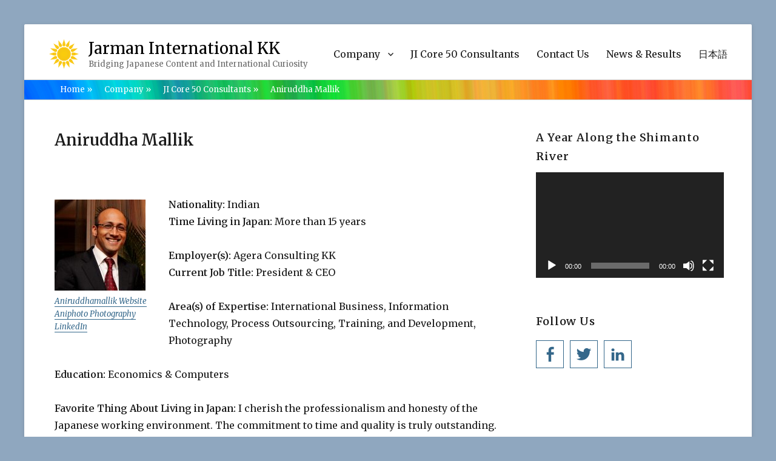

--- FILE ---
content_type: text/html; charset=UTF-8
request_url: https://www.jarman-international.com/company/ji-core-50/aniruddha-mallik/
body_size: 12889
content:
        <!DOCTYPE html>
        <html lang="en-US" prefix="og: https://ogp.me/ns#">
        
<head>
        <meta charset="UTF-8">
        <meta name="viewport" content="width=device-width, initial-scale=1, minimum-scale=1">
        <link rel="profile" href="https://gmpg.org/xfn/11">
        <link rel="pingback" href="https://www.jarman-international.com/xmlrpc.php">
        
<!-- Search Engine Optimization by Rank Math - https://rankmath.com/ -->
<title>Aniruddha Mallik | Jarman International KK</title>
<meta name="description" content="Area(s) of Expertise: International Business, Information Technology, Process Outsourcing, Training, and Development, Photography"/>
<meta name="robots" content="follow, index, max-snippet:-1, max-video-preview:-1, max-image-preview:large"/>
<link rel="canonical" href="https://www.jarman-international.com/company/ji-core-50/aniruddha-mallik/" />
<meta property="og:locale" content="en_US" />
<meta property="og:type" content="article" />
<meta property="og:title" content="Aniruddha Mallik | Jarman International KK" />
<meta property="og:description" content="Area(s) of Expertise: International Business, Information Technology, Process Outsourcing, Training, and Development, Photography" />
<meta property="og:url" content="https://www.jarman-international.com/company/ji-core-50/aniruddha-mallik/" />
<meta property="og:site_name" content="Jarman International KK" />
<meta property="article:publisher" content="https://www.facebook.com/JarmanInternationalKK/" />
<meta property="article:author" content="https://www.facebook.com/Ruth.Jarman.Shiraishi" />
<meta property="og:updated_time" content="2019-06-14T02:39:15+09:00" />
<meta property="og:image" content="https://www.jarman-international.com/wp-content/uploads/2018/01/Aniruddha-Mallik-150x150.jpg" />
<meta property="og:image:alt" content="aniruddha mallik" />
<meta property="article:published_time" content="2018-01-30T09:04:46+09:00" />
<meta property="article:modified_time" content="2019-06-14T02:39:15+09:00" />
<meta name="twitter:card" content="summary_large_image" />
<meta name="twitter:title" content="Aniruddha Mallik | Jarman International KK" />
<meta name="twitter:description" content="Area(s) of Expertise: International Business, Information Technology, Process Outsourcing, Training, and Development, Photography" />
<meta name="twitter:creator" content="@shiraishi" />
<meta name="twitter:image" content="https://www.jarman-international.com/wp-content/uploads/2018/01/Aniruddha-Mallik-150x150.jpg" />
<meta name="twitter:label1" content="Time to read" />
<meta name="twitter:data1" content="Less than a minute" />
<script type="application/ld+json" class="rank-math-schema">{"@context":"https://schema.org","@graph":[{"@type":"Place","@id":"https://www.jarman-international.com/#place","address":{"@type":"PostalAddress","streetAddress":"2-6-8 Shibakoen","addressLocality":"Nihon Joshi Kaikan 6th Fl. OWL","addressRegion":"Minato Ward, Tokyo","postalCode":"Japan 105-0011","addressCountry":"Japan"}},{"@type":"Organization","@id":"https://www.jarman-international.com/#organization","name":"Jarman International KK","url":"https://www.jarman-international.com","sameAs":["https://www.facebook.com/JarmanInternationalKK/"],"email":"info@jarman-international.com","address":{"@type":"PostalAddress","streetAddress":"2-6-8 Shibakoen","addressLocality":"Nihon Joshi Kaikan 6th Fl. OWL","addressRegion":"Minato Ward, Tokyo","postalCode":"Japan 105-0011","addressCountry":"Japan"},"logo":{"@type":"ImageObject","@id":"https://www.jarman-international.com/#logo","url":"https://www.jarman-international.com/wp-content/uploads/2018/08/cropped-Jarman-International-KK-1-1.png","contentUrl":"https://www.jarman-international.com/wp-content/uploads/2018/08/cropped-Jarman-International-KK-1-1.png","caption":"Jarman International KK","inLanguage":"en-US","width":"50","height":"50"},"contactPoint":[{"@type":"ContactPoint","telephone":"+81 (0)3 6435-6898","contactType":"customer support"}],"location":{"@id":"https://www.jarman-international.com/#place"}},{"@type":"WebSite","@id":"https://www.jarman-international.com/#website","url":"https://www.jarman-international.com","name":"Jarman International KK","publisher":{"@id":"https://www.jarman-international.com/#organization"},"inLanguage":"en-US"},{"@type":"ImageObject","@id":"https://www.jarman-international.com/wp-content/uploads/2018/01/Aniruddha-Mallik-150x150.jpg","url":"https://www.jarman-international.com/wp-content/uploads/2018/01/Aniruddha-Mallik-150x150.jpg","width":"200","height":"200","inLanguage":"en-US"},{"@type":"WebPage","@id":"https://www.jarman-international.com/company/ji-core-50/aniruddha-mallik/#webpage","url":"https://www.jarman-international.com/company/ji-core-50/aniruddha-mallik/","name":"Aniruddha Mallik | Jarman International KK","datePublished":"2018-01-30T09:04:46+09:00","dateModified":"2019-06-14T02:39:15+09:00","isPartOf":{"@id":"https://www.jarman-international.com/#website"},"primaryImageOfPage":{"@id":"https://www.jarman-international.com/wp-content/uploads/2018/01/Aniruddha-Mallik-150x150.jpg"},"inLanguage":"en-US"},{"@type":"Article","headline":"Aniruddha Mallik | Jarman International KK","datePublished":"2018-01-30T09:04:46+09:00","dateModified":"2019-06-14T02:39:15+09:00","author":{"@type":"Person","name":"Petra Canan Trudell"},"description":"Aniruddha Mallik is the President &amp; CEO of Agera Consulting, which he founded in 2013.","name":"Aniruddha Mallik | Jarman International KK","@id":"https://www.jarman-international.com/company/ji-core-50/aniruddha-mallik/#schema-58703","isPartOf":{"@id":"https://www.jarman-international.com/company/ji-core-50/aniruddha-mallik/#webpage"},"publisher":{"@id":"https://www.jarman-international.com/#organization"},"image":{"@id":"https://www.jarman-international.com/wp-content/uploads/2018/01/Aniruddha-Mallik-150x150.jpg"},"inLanguage":"en-US","mainEntityOfPage":{"@id":"https://www.jarman-international.com/company/ji-core-50/aniruddha-mallik/#webpage"}}]}</script>
<!-- /Rank Math WordPress SEO plugin -->

<link rel='dns-prefetch' href='//fonts.googleapis.com' />
<link rel="alternate" type="application/rss+xml" title="Jarman International KK &raquo; Feed" href="https://www.jarman-international.com/feed/" />
<link rel="alternate" type="application/rss+xml" title="Jarman International KK &raquo; Comments Feed" href="https://www.jarman-international.com/comments/feed/" />
<script type="text/javascript">
/* <![CDATA[ */
window._wpemojiSettings = {"baseUrl":"https:\/\/s.w.org\/images\/core\/emoji\/15.0.3\/72x72\/","ext":".png","svgUrl":"https:\/\/s.w.org\/images\/core\/emoji\/15.0.3\/svg\/","svgExt":".svg","source":{"concatemoji":"https:\/\/www.jarman-international.com\/wp-includes\/js\/wp-emoji-release.min.js?ver=6.5.7"}};
/*! This file is auto-generated */
!function(i,n){var o,s,e;function c(e){try{var t={supportTests:e,timestamp:(new Date).valueOf()};sessionStorage.setItem(o,JSON.stringify(t))}catch(e){}}function p(e,t,n){e.clearRect(0,0,e.canvas.width,e.canvas.height),e.fillText(t,0,0);var t=new Uint32Array(e.getImageData(0,0,e.canvas.width,e.canvas.height).data),r=(e.clearRect(0,0,e.canvas.width,e.canvas.height),e.fillText(n,0,0),new Uint32Array(e.getImageData(0,0,e.canvas.width,e.canvas.height).data));return t.every(function(e,t){return e===r[t]})}function u(e,t,n){switch(t){case"flag":return n(e,"\ud83c\udff3\ufe0f\u200d\u26a7\ufe0f","\ud83c\udff3\ufe0f\u200b\u26a7\ufe0f")?!1:!n(e,"\ud83c\uddfa\ud83c\uddf3","\ud83c\uddfa\u200b\ud83c\uddf3")&&!n(e,"\ud83c\udff4\udb40\udc67\udb40\udc62\udb40\udc65\udb40\udc6e\udb40\udc67\udb40\udc7f","\ud83c\udff4\u200b\udb40\udc67\u200b\udb40\udc62\u200b\udb40\udc65\u200b\udb40\udc6e\u200b\udb40\udc67\u200b\udb40\udc7f");case"emoji":return!n(e,"\ud83d\udc26\u200d\u2b1b","\ud83d\udc26\u200b\u2b1b")}return!1}function f(e,t,n){var r="undefined"!=typeof WorkerGlobalScope&&self instanceof WorkerGlobalScope?new OffscreenCanvas(300,150):i.createElement("canvas"),a=r.getContext("2d",{willReadFrequently:!0}),o=(a.textBaseline="top",a.font="600 32px Arial",{});return e.forEach(function(e){o[e]=t(a,e,n)}),o}function t(e){var t=i.createElement("script");t.src=e,t.defer=!0,i.head.appendChild(t)}"undefined"!=typeof Promise&&(o="wpEmojiSettingsSupports",s=["flag","emoji"],n.supports={everything:!0,everythingExceptFlag:!0},e=new Promise(function(e){i.addEventListener("DOMContentLoaded",e,{once:!0})}),new Promise(function(t){var n=function(){try{var e=JSON.parse(sessionStorage.getItem(o));if("object"==typeof e&&"number"==typeof e.timestamp&&(new Date).valueOf()<e.timestamp+604800&&"object"==typeof e.supportTests)return e.supportTests}catch(e){}return null}();if(!n){if("undefined"!=typeof Worker&&"undefined"!=typeof OffscreenCanvas&&"undefined"!=typeof URL&&URL.createObjectURL&&"undefined"!=typeof Blob)try{var e="postMessage("+f.toString()+"("+[JSON.stringify(s),u.toString(),p.toString()].join(",")+"));",r=new Blob([e],{type:"text/javascript"}),a=new Worker(URL.createObjectURL(r),{name:"wpTestEmojiSupports"});return void(a.onmessage=function(e){c(n=e.data),a.terminate(),t(n)})}catch(e){}c(n=f(s,u,p))}t(n)}).then(function(e){for(var t in e)n.supports[t]=e[t],n.supports.everything=n.supports.everything&&n.supports[t],"flag"!==t&&(n.supports.everythingExceptFlag=n.supports.everythingExceptFlag&&n.supports[t]);n.supports.everythingExceptFlag=n.supports.everythingExceptFlag&&!n.supports.flag,n.DOMReady=!1,n.readyCallback=function(){n.DOMReady=!0}}).then(function(){return e}).then(function(){var e;n.supports.everything||(n.readyCallback(),(e=n.source||{}).concatemoji?t(e.concatemoji):e.wpemoji&&e.twemoji&&(t(e.twemoji),t(e.wpemoji)))}))}((window,document),window._wpemojiSettings);
/* ]]> */
</script>
<style id='wp-emoji-styles-inline-css' type='text/css'>

	img.wp-smiley, img.emoji {
		display: inline !important;
		border: none !important;
		box-shadow: none !important;
		height: 1em !important;
		width: 1em !important;
		margin: 0 0.07em !important;
		vertical-align: -0.1em !important;
		background: none !important;
		padding: 0 !important;
	}
</style>
<link rel='stylesheet' id='wp-block-library-css' href='https://www.jarman-international.com/wp-includes/css/dist/block-library/style.min.css?ver=6.5.7' type='text/css' media='all' />
<style id='wp-block-library-theme-inline-css' type='text/css'>
.wp-block-audio figcaption{color:#555;font-size:13px;text-align:center}.is-dark-theme .wp-block-audio figcaption{color:#ffffffa6}.wp-block-audio{margin:0 0 1em}.wp-block-code{border:1px solid #ccc;border-radius:4px;font-family:Menlo,Consolas,monaco,monospace;padding:.8em 1em}.wp-block-embed figcaption{color:#555;font-size:13px;text-align:center}.is-dark-theme .wp-block-embed figcaption{color:#ffffffa6}.wp-block-embed{margin:0 0 1em}.blocks-gallery-caption{color:#555;font-size:13px;text-align:center}.is-dark-theme .blocks-gallery-caption{color:#ffffffa6}.wp-block-image figcaption{color:#555;font-size:13px;text-align:center}.is-dark-theme .wp-block-image figcaption{color:#ffffffa6}.wp-block-image{margin:0 0 1em}.wp-block-pullquote{border-bottom:4px solid;border-top:4px solid;color:currentColor;margin-bottom:1.75em}.wp-block-pullquote cite,.wp-block-pullquote footer,.wp-block-pullquote__citation{color:currentColor;font-size:.8125em;font-style:normal;text-transform:uppercase}.wp-block-quote{border-left:.25em solid;margin:0 0 1.75em;padding-left:1em}.wp-block-quote cite,.wp-block-quote footer{color:currentColor;font-size:.8125em;font-style:normal;position:relative}.wp-block-quote.has-text-align-right{border-left:none;border-right:.25em solid;padding-left:0;padding-right:1em}.wp-block-quote.has-text-align-center{border:none;padding-left:0}.wp-block-quote.is-large,.wp-block-quote.is-style-large,.wp-block-quote.is-style-plain{border:none}.wp-block-search .wp-block-search__label{font-weight:700}.wp-block-search__button{border:1px solid #ccc;padding:.375em .625em}:where(.wp-block-group.has-background){padding:1.25em 2.375em}.wp-block-separator.has-css-opacity{opacity:.4}.wp-block-separator{border:none;border-bottom:2px solid;margin-left:auto;margin-right:auto}.wp-block-separator.has-alpha-channel-opacity{opacity:1}.wp-block-separator:not(.is-style-wide):not(.is-style-dots){width:100px}.wp-block-separator.has-background:not(.is-style-dots){border-bottom:none;height:1px}.wp-block-separator.has-background:not(.is-style-wide):not(.is-style-dots){height:2px}.wp-block-table{margin:0 0 1em}.wp-block-table td,.wp-block-table th{word-break:normal}.wp-block-table figcaption{color:#555;font-size:13px;text-align:center}.is-dark-theme .wp-block-table figcaption{color:#ffffffa6}.wp-block-video figcaption{color:#555;font-size:13px;text-align:center}.is-dark-theme .wp-block-video figcaption{color:#ffffffa6}.wp-block-video{margin:0 0 1em}.wp-block-template-part.has-background{margin-bottom:0;margin-top:0;padding:1.25em 2.375em}
</style>
<style id='classic-theme-styles-inline-css' type='text/css'>
/*! This file is auto-generated */
.wp-block-button__link{color:#fff;background-color:#32373c;border-radius:9999px;box-shadow:none;text-decoration:none;padding:calc(.667em + 2px) calc(1.333em + 2px);font-size:1.125em}.wp-block-file__button{background:#32373c;color:#fff;text-decoration:none}
</style>
<style id='global-styles-inline-css' type='text/css'>
body{--wp--preset--color--black: #000000;--wp--preset--color--cyan-bluish-gray: #abb8c3;--wp--preset--color--white: #ffffff;--wp--preset--color--pale-pink: #f78da7;--wp--preset--color--vivid-red: #cf2e2e;--wp--preset--color--luminous-vivid-orange: #ff6900;--wp--preset--color--luminous-vivid-amber: #fcb900;--wp--preset--color--light-green-cyan: #7bdcb5;--wp--preset--color--vivid-green-cyan: #00d084;--wp--preset--color--pale-cyan-blue: #8ed1fc;--wp--preset--color--vivid-cyan-blue: #0693e3;--wp--preset--color--vivid-purple: #9b51e0;--wp--preset--color--medium-black: #222222;--wp--preset--color--gray: #f2f2f2;--wp--preset--color--blue: #34678a;--wp--preset--gradient--vivid-cyan-blue-to-vivid-purple: linear-gradient(135deg,rgba(6,147,227,1) 0%,rgb(155,81,224) 100%);--wp--preset--gradient--light-green-cyan-to-vivid-green-cyan: linear-gradient(135deg,rgb(122,220,180) 0%,rgb(0,208,130) 100%);--wp--preset--gradient--luminous-vivid-amber-to-luminous-vivid-orange: linear-gradient(135deg,rgba(252,185,0,1) 0%,rgba(255,105,0,1) 100%);--wp--preset--gradient--luminous-vivid-orange-to-vivid-red: linear-gradient(135deg,rgba(255,105,0,1) 0%,rgb(207,46,46) 100%);--wp--preset--gradient--very-light-gray-to-cyan-bluish-gray: linear-gradient(135deg,rgb(238,238,238) 0%,rgb(169,184,195) 100%);--wp--preset--gradient--cool-to-warm-spectrum: linear-gradient(135deg,rgb(74,234,220) 0%,rgb(151,120,209) 20%,rgb(207,42,186) 40%,rgb(238,44,130) 60%,rgb(251,105,98) 80%,rgb(254,248,76) 100%);--wp--preset--gradient--blush-light-purple: linear-gradient(135deg,rgb(255,206,236) 0%,rgb(152,150,240) 100%);--wp--preset--gradient--blush-bordeaux: linear-gradient(135deg,rgb(254,205,165) 0%,rgb(254,45,45) 50%,rgb(107,0,62) 100%);--wp--preset--gradient--luminous-dusk: linear-gradient(135deg,rgb(255,203,112) 0%,rgb(199,81,192) 50%,rgb(65,88,208) 100%);--wp--preset--gradient--pale-ocean: linear-gradient(135deg,rgb(255,245,203) 0%,rgb(182,227,212) 50%,rgb(51,167,181) 100%);--wp--preset--gradient--electric-grass: linear-gradient(135deg,rgb(202,248,128) 0%,rgb(113,206,126) 100%);--wp--preset--gradient--midnight: linear-gradient(135deg,rgb(2,3,129) 0%,rgb(40,116,252) 100%);--wp--preset--font-size--small: 13px;--wp--preset--font-size--medium: 20px;--wp--preset--font-size--large: 26px;--wp--preset--font-size--x-large: 42px;--wp--preset--font-size--normal: 16px;--wp--preset--font-size--huge: 28px;--wp--preset--spacing--20: 0.44rem;--wp--preset--spacing--30: 0.67rem;--wp--preset--spacing--40: 1rem;--wp--preset--spacing--50: 1.5rem;--wp--preset--spacing--60: 2.25rem;--wp--preset--spacing--70: 3.38rem;--wp--preset--spacing--80: 5.06rem;--wp--preset--shadow--natural: 6px 6px 9px rgba(0, 0, 0, 0.2);--wp--preset--shadow--deep: 12px 12px 50px rgba(0, 0, 0, 0.4);--wp--preset--shadow--sharp: 6px 6px 0px rgba(0, 0, 0, 0.2);--wp--preset--shadow--outlined: 6px 6px 0px -3px rgba(255, 255, 255, 1), 6px 6px rgba(0, 0, 0, 1);--wp--preset--shadow--crisp: 6px 6px 0px rgba(0, 0, 0, 1);}:where(.is-layout-flex){gap: 0.5em;}:where(.is-layout-grid){gap: 0.5em;}body .is-layout-flex{display: flex;}body .is-layout-flex{flex-wrap: wrap;align-items: center;}body .is-layout-flex > *{margin: 0;}body .is-layout-grid{display: grid;}body .is-layout-grid > *{margin: 0;}:where(.wp-block-columns.is-layout-flex){gap: 2em;}:where(.wp-block-columns.is-layout-grid){gap: 2em;}:where(.wp-block-post-template.is-layout-flex){gap: 1.25em;}:where(.wp-block-post-template.is-layout-grid){gap: 1.25em;}.has-black-color{color: var(--wp--preset--color--black) !important;}.has-cyan-bluish-gray-color{color: var(--wp--preset--color--cyan-bluish-gray) !important;}.has-white-color{color: var(--wp--preset--color--white) !important;}.has-pale-pink-color{color: var(--wp--preset--color--pale-pink) !important;}.has-vivid-red-color{color: var(--wp--preset--color--vivid-red) !important;}.has-luminous-vivid-orange-color{color: var(--wp--preset--color--luminous-vivid-orange) !important;}.has-luminous-vivid-amber-color{color: var(--wp--preset--color--luminous-vivid-amber) !important;}.has-light-green-cyan-color{color: var(--wp--preset--color--light-green-cyan) !important;}.has-vivid-green-cyan-color{color: var(--wp--preset--color--vivid-green-cyan) !important;}.has-pale-cyan-blue-color{color: var(--wp--preset--color--pale-cyan-blue) !important;}.has-vivid-cyan-blue-color{color: var(--wp--preset--color--vivid-cyan-blue) !important;}.has-vivid-purple-color{color: var(--wp--preset--color--vivid-purple) !important;}.has-black-background-color{background-color: var(--wp--preset--color--black) !important;}.has-cyan-bluish-gray-background-color{background-color: var(--wp--preset--color--cyan-bluish-gray) !important;}.has-white-background-color{background-color: var(--wp--preset--color--white) !important;}.has-pale-pink-background-color{background-color: var(--wp--preset--color--pale-pink) !important;}.has-vivid-red-background-color{background-color: var(--wp--preset--color--vivid-red) !important;}.has-luminous-vivid-orange-background-color{background-color: var(--wp--preset--color--luminous-vivid-orange) !important;}.has-luminous-vivid-amber-background-color{background-color: var(--wp--preset--color--luminous-vivid-amber) !important;}.has-light-green-cyan-background-color{background-color: var(--wp--preset--color--light-green-cyan) !important;}.has-vivid-green-cyan-background-color{background-color: var(--wp--preset--color--vivid-green-cyan) !important;}.has-pale-cyan-blue-background-color{background-color: var(--wp--preset--color--pale-cyan-blue) !important;}.has-vivid-cyan-blue-background-color{background-color: var(--wp--preset--color--vivid-cyan-blue) !important;}.has-vivid-purple-background-color{background-color: var(--wp--preset--color--vivid-purple) !important;}.has-black-border-color{border-color: var(--wp--preset--color--black) !important;}.has-cyan-bluish-gray-border-color{border-color: var(--wp--preset--color--cyan-bluish-gray) !important;}.has-white-border-color{border-color: var(--wp--preset--color--white) !important;}.has-pale-pink-border-color{border-color: var(--wp--preset--color--pale-pink) !important;}.has-vivid-red-border-color{border-color: var(--wp--preset--color--vivid-red) !important;}.has-luminous-vivid-orange-border-color{border-color: var(--wp--preset--color--luminous-vivid-orange) !important;}.has-luminous-vivid-amber-border-color{border-color: var(--wp--preset--color--luminous-vivid-amber) !important;}.has-light-green-cyan-border-color{border-color: var(--wp--preset--color--light-green-cyan) !important;}.has-vivid-green-cyan-border-color{border-color: var(--wp--preset--color--vivid-green-cyan) !important;}.has-pale-cyan-blue-border-color{border-color: var(--wp--preset--color--pale-cyan-blue) !important;}.has-vivid-cyan-blue-border-color{border-color: var(--wp--preset--color--vivid-cyan-blue) !important;}.has-vivid-purple-border-color{border-color: var(--wp--preset--color--vivid-purple) !important;}.has-vivid-cyan-blue-to-vivid-purple-gradient-background{background: var(--wp--preset--gradient--vivid-cyan-blue-to-vivid-purple) !important;}.has-light-green-cyan-to-vivid-green-cyan-gradient-background{background: var(--wp--preset--gradient--light-green-cyan-to-vivid-green-cyan) !important;}.has-luminous-vivid-amber-to-luminous-vivid-orange-gradient-background{background: var(--wp--preset--gradient--luminous-vivid-amber-to-luminous-vivid-orange) !important;}.has-luminous-vivid-orange-to-vivid-red-gradient-background{background: var(--wp--preset--gradient--luminous-vivid-orange-to-vivid-red) !important;}.has-very-light-gray-to-cyan-bluish-gray-gradient-background{background: var(--wp--preset--gradient--very-light-gray-to-cyan-bluish-gray) !important;}.has-cool-to-warm-spectrum-gradient-background{background: var(--wp--preset--gradient--cool-to-warm-spectrum) !important;}.has-blush-light-purple-gradient-background{background: var(--wp--preset--gradient--blush-light-purple) !important;}.has-blush-bordeaux-gradient-background{background: var(--wp--preset--gradient--blush-bordeaux) !important;}.has-luminous-dusk-gradient-background{background: var(--wp--preset--gradient--luminous-dusk) !important;}.has-pale-ocean-gradient-background{background: var(--wp--preset--gradient--pale-ocean) !important;}.has-electric-grass-gradient-background{background: var(--wp--preset--gradient--electric-grass) !important;}.has-midnight-gradient-background{background: var(--wp--preset--gradient--midnight) !important;}.has-small-font-size{font-size: var(--wp--preset--font-size--small) !important;}.has-medium-font-size{font-size: var(--wp--preset--font-size--medium) !important;}.has-large-font-size{font-size: var(--wp--preset--font-size--large) !important;}.has-x-large-font-size{font-size: var(--wp--preset--font-size--x-large) !important;}
.wp-block-navigation a:where(:not(.wp-element-button)){color: inherit;}
:where(.wp-block-post-template.is-layout-flex){gap: 1.25em;}:where(.wp-block-post-template.is-layout-grid){gap: 1.25em;}
:where(.wp-block-columns.is-layout-flex){gap: 2em;}:where(.wp-block-columns.is-layout-grid){gap: 2em;}
.wp-block-pullquote{font-size: 1.5em;line-height: 1.6;}
</style>
<link rel='stylesheet' id='contact-form-7-css' href='https://www.jarman-international.com/wp-content/plugins/contact-form-7/includes/css/styles.css?ver=5.9.8' type='text/css' media='all' />
<link rel='stylesheet' id='ytsl-textdomain-css' href='https://www.jarman-international.com/wp-content/plugins/youtube-speedload/style.css?ver=6.5.7' type='text/css' media='all' />
<link rel='stylesheet' id='clean-education-fonts-css' href='//fonts.googleapis.com/css?family=Merriweather:300,300italic,regular,italic,600,600italic%7cMontserrat:300,300italic,regular,italic,600,600italic&#038;subset=latin' type='text/css' media='all' />
<link rel='stylesheet' id='clean-education-style-css' href='https://www.jarman-international.com/wp-content/themes/clean-education-pro/style.css?ver=20210515-125250' type='text/css' media='all' />
<link rel='stylesheet' id='clean-education-block-style-css' href='https://www.jarman-international.com/wp-content/themes/clean-education-pro/css/blocks.css?ver=1.0' type='text/css' media='all' />
<link rel='stylesheet' id='genericons-css' href='https://www.jarman-international.com/wp-content/themes/clean-education-pro/css/genericons/genericons.css?ver=3.4.1' type='text/css' media='all' />
<!--[if lt IE 9]>
<script type="text/javascript" src="https://www.jarman-international.com/wp-content/themes/clean-education-pro/js/html5.min.js?ver=3.7.3" id="clean-education-html5-js"></script>
<![endif]-->
<script type="text/javascript" src="https://www.jarman-international.com/wp-includes/js/jquery/jquery.min.js?ver=3.7.1" id="jquery-core-js"></script>

<script type="text/javascript" id="clean-education-custom-scripts-js-extra">
/* <![CDATA[ */
var screenReaderText = {"expand":"expand child menu","collapse":"collapse child menu"};
/* ]]> */
</script>

<link rel="https://api.w.org/" href="https://www.jarman-international.com/wp-json/" /><link rel="alternate" type="application/json" href="https://www.jarman-international.com/wp-json/wp/v2/pages/6251" /><link rel="EditURI" type="application/rsd+xml" title="RSD" href="https://www.jarman-international.com/xmlrpc.php?rsd" />
<meta name="generator" content="WordPress 6.5.7" />
<link rel='shortlink' href='https://www.jarman-international.com/?p=6251' />
<link rel="alternate" type="application/json+oembed" href="https://www.jarman-international.com/wp-json/oembed/1.0/embed?url=https%3A%2F%2Fwww.jarman-international.com%2Fcompany%2Fji-core-50%2Faniruddha-mallik%2F" />
<link rel="alternate" type="text/xml+oembed" href="https://www.jarman-international.com/wp-json/oembed/1.0/embed?url=https%3A%2F%2Fwww.jarman-international.com%2Fcompany%2Fji-core-50%2Faniruddha-mallik%2F&#038;format=xml" />
<script type="application/ld+json">{"@context":"http:\/\/schema.org","@type":"BreadcrumbList","itemListElement":[{"@type":"ListItem","position":1,"item":{"@id":"https:\/\/www.jarman-international.com\/","name":"Home"}},{"@type":"ListItem","position":2,"item":{"name":"Aniruddha Mallik"}}]}</script><style type="text/css" id="custom-background-css">
body.custom-background { background-color: #8fa7bf; }
</style>
	<!-- Global site tag (gtag.js) - Google Analytics -->
<script async src="https://www.googletagmanager.com/gtag/js?id=UA-145379275-1"></script>
<script>
  window.dataLayer = window.dataLayer || [];
  function gtag(){dataLayer.push(arguments);}
  gtag('js', new Date());

  gtag('config', 'UA-145379275-1');
</script>
<link rel="icon" href="https://www.jarman-international.com/wp-content/uploads/2019/03/cropped-Jarman-International-KK-e1552885572131-32x32.png" sizes="32x32" />
<link rel="icon" href="https://www.jarman-international.com/wp-content/uploads/2019/03/cropped-Jarman-International-KK-e1552885572131-192x192.png" sizes="192x192" />
<link rel="apple-touch-icon" href="https://www.jarman-international.com/wp-content/uploads/2019/03/cropped-Jarman-International-KK-e1552885572131-180x180.png" />
<meta name="msapplication-TileImage" content="https://www.jarman-international.com/wp-content/uploads/2019/03/cropped-Jarman-International-KK-e1552885572131-270x270.png" />
		<style type="text/css" id="wp-custom-css">
			

body, button, input, select, textarea, h1, h2,p {
         font-family: Merriweather, Georgia, serif !important;

}
.site-title, .main-navigation {
    font-weight: 400;
     font-family: Merriweather, Georgia, serif !important;
}

#breadcrumb-list span {
  color: #ffffff;
}

a:hover {
  color: #ffffff;
}

a {
  color: #ffffff;
}

.entry-content a:hover {
  color: #34678a;
}

hr {
  	background-color: #ccc;
	border: none;
	height: 2px;
	margin-bottom: 1.5em;
clear: left;
}
.entry-content a {
  color: #34678a;
  text-shadow: none;
  box-shadow: 0 1px 0 0;
}

h4 {
   display: inline-block;
  /*color: #0055a3;/*文字色*/
  /*線の種類（点線）2px 線色*/
  border-bottom: dashed 2px gold;
   font-size: 16px;
   margin-bottom: 0px; 
}
.entry-content h4 {
  /*線の種類（二重線）太さ 色*/
  border-bottom: double 5px gold;
  font-weight:bolder ; 
  font-size: 1.1em;;
}


.entry-content a {
    color: #34678a;
}

.post-5227 .entry-title
{
  display:none;
}
.post-26 .entry-title
{
  display:none;
}
.post-24 .entry-title
{
  display:none;
}

/*https://www.jarman-international.com/jp/news-events/category/news-and-results/*/
/* のカテゴリ見出しの調整 20200531 yutaka add　*/
body.category-4 > div.hfeed >div.site-content > div.wrapper>div.content-area >main.site-main>header.page-header{
/* color: navy;*/
  border-top:none;
  border-bottom: 4px solid #34678a;
  margin: 5px;
  padding-top: 1em;
  margin-bottom:2em;
}		</style>
		<!-- Jarman International KK inline CSS Styles -->
<style type="text/css" media="screen">
.site-branding .site-title a { color: #000000; }
</style>
</head>

<body data-rsssl=1 class="page-template-default page page-id-6251 page-child parent-pageid-5227 custom-background wp-custom-logo wp-embed-responsive group-blog layout-two-columns content-left excerpt-image-left mobile-menu-one">
<div id="fb-root"></div>
<script async defer crossorigin="anonymous" src="https://connect.facebook.net/ja_JP/sdk.js#xfbml=1&version=v14.0" nonce="cmtFzeH4"></script>


        <div id="page" class="hfeed site">
                <a class="skip-link screen-reader-text" href="#content">Skip to content</a>

        <header id="masthead" class="site-header" role="banner">
            <div class="wrapper site-header-main">
        <div class="site-branding logo-left"><div id="site-logo"><a href="https://www.jarman-international.com/" class="custom-logo-link" rel="home"><img width="50" height="50" src="https://www.jarman-international.com/wp-content/uploads/2018/08/cropped-Jarman-International-KK-1-1.png" class="custom-logo" alt="Jarman International KK" decoding="async" /></a></div><!-- #site-logo --><div id="site-header" ><p class="site-title"><a href="https://www.jarman-international.com/">Jarman International KK</a></p><p class="site-description">Bridging Japanese Content and International Curiosity</p>
		</div><!-- #site-header --></div><!-- .site-branding.logo-left -->        <button id="menu-toggle-primary" class="menu-toggle">Menu</button>

        <div id="site-header-menu-primary" class="site-header-menu">
                <nav id="site-navigation-primary" class="main-navigation" role="navigation" aria-label="Primary Menu">
                <h3 class="screen-reader-text">Primary menu</h3>
                    <ul id="menu-main-menu" class="menu primary-menu"><li id="menu-item-20" class="menu-item menu-item-type-post_type menu-item-object-page current-page-ancestor menu-item-has-children menu-item-20"><a href="https://www.jarman-international.com/company/">Company</a>
<ul class="sub-menu">
	<li id="menu-item-28" class="menu-item menu-item-type-post_type menu-item-object-page menu-item-28"><a href="https://www.jarman-international.com/company/about-ruth-2/">Message from the CEO</a></li>
	<li id="menu-item-29" class="menu-item menu-item-type-post_type menu-item-object-page menu-item-29"><a href="https://www.jarman-international.com/company/ji-team/">JI Team</a></li>
	<li id="menu-item-6521" class="menu-item menu-item-type-post_type menu-item-object-page menu-item-6521"><a href="https://www.jarman-international.com/company/ji-philosophy/">JI Philosophy</a></li>
	<li id="menu-item-6204" class="menu-item menu-item-type-post_type menu-item-object-page menu-item-6204"><a href="https://www.jarman-international.com/what-we-do/">What We Do</a></li>
	<li id="menu-item-7969" class="menu-item menu-item-type-post_type menu-item-object-page menu-item-privacy-policy menu-item-7969"><a rel="privacy-policy" href="https://www.jarman-international.com/privacy-policy/">Privacy Policy and Terms of Use</a></li>
</ul>
</li>
<li id="menu-item-8142" class="menu-item menu-item-type-post_type menu-item-object-page current-page-ancestor menu-item-8142"><a href="https://www.jarman-international.com/company/ji-core-50/">JI Core 50 Consultants</a></li>
<li id="menu-item-16" class="menu-item menu-item-type-post_type menu-item-object-page menu-item-16"><a href="https://www.jarman-international.com/contact-us/">Contact Us</a></li>
<li id="menu-item-7079" class="menu-item menu-item-type-taxonomy menu-item-object-category menu-item-7079"><a href="https://www.jarman-international.com/news-and-results/">News &#038; Results</a></li>
<li id="menu-item-6915" class="menu-item menu-item-type-custom menu-item-object-custom menu-item-6915"><a href="https://www.jarman-international.com/jp/">日本語</a></li>
</ul>                </nav><!-- .main-navigation -->
        </div><!-- .site-header-menu -->
                </div><!-- .wrapper -->
        </header><!-- #masthead -->
        <div id="breadcrumb-list">
					<div class="wrapper"><span class="breadcrumb"><a href="https://www.jarman-international.com/">Home <span class="sep">&raquo;</span><!-- .sep --></a></span><span class="breadcrumb"><a href="https://www.jarman-international.com/company/">Company <span class="sep">&raquo;</span><!-- .sep --></a></span><span class="breadcrumb"><a href="https://www.jarman-international.com/company/ji-core-50/">JI Core 50 Consultants <span class="sep">&raquo;</span><!-- .sep --></a></span><span class="breadcrumb-current">Aniruddha Mallik</span></div><!-- .wrapper -->
			</div><!-- #breadcrumb-list -->        <div id="content" class="site-content">
            <div class="wrapper">
    
	<div id="primary" class="content-area">
		<main id="main" class="site-main" role="main">

		
			
<article id="post-6251" class="post-6251 page type-page status-publish hentry">
	<!-- Page/Post Single Image Disabled or No Image set in Post Thumbnail -->	<div class="entry-container">
		<header class="entry-header">
			<h1 class="entry-title">Aniruddha Mallik</h1>
		</header><!-- .entry-header -->

		<div class="entry-content">
			<p>&nbsp;</p>
<div id="attachment_6252" style="width: 160px" class="wp-caption alignleft"><img decoding="async" aria-describedby="caption-attachment-6252" class="wp-image-6252 size-thumbnail" src="https://www.jarman-international.com/wp-content/uploads/2018/01/Aniruddha-Mallik-150x150.jpg" alt="Aniruddha Mallik" width="150" height="150" title="Aniruddha Mallik"><p id="caption-attachment-6252" class="wp-caption-text"><a href="http://www.aniruddhamallik.com/" rel="nofollow noopener" target="_blank">Aniruddhamallik Website</a><br /><a href="http://www.aniphoto.in/" rel="nofollow noopener" target="_blank">Aniphoto Photography</a><br /><a href="https://www.linkedin.com/in/aniruddhamallik/" rel="nofollow noopener" target="_blank">LinkedIn</a></p></div>
<p><strong>Nationality:</strong> Indian<br />
<strong>Time Living in Japan:</strong> More than 15 years</p>
<p><strong>Employer(s):</strong> Agera Consulting KK<br />
<strong>Current Job Title:</strong> President &amp; CEO</p>
<p><strong>Area(s) of Expertise:</strong> International Business, Information Technology, Process Outsourcing, Training, and Development, Photography</p>
<p><strong>Education:</strong> Economics &amp; Computers</p>
<p><strong>Favorite Thing About Living in Japan:</strong> I cherish the professionalism and honesty of the Japanese working environment. The commitment to time and quality is truly outstanding.<br />
<strong>Favorite Place to Visit in Japan:</strong> Akita, Kyoto, Niigata</p>
<p><strong>BIO:</strong> Aniruddha is the President &amp; CEO of Agera Consulting, which he founded in 2013 after occupying executive management roles in companies of diverse business interests, ranging from information technology to education. Part entrepreneur, part mentor, part technology enthusiast, Aniruddha has more than 17 years of international business management experience. An avid photographer with a passion for travel and music, he has made Japan his home since 2000.</p>
<p><strong>Recently Published Work</strong></p>
					</div><!-- .entry-content -->
			</div><!-- .entry-container -->
</article><!-- #post-## -->
			
		
		</main><!-- #main -->
	</div><!-- #primary -->

	<aside class="sidebar sidebar-primary widget-area" role="complementary">
		<section id="media_video-5" class="widget widget_media_video"><div class="widget-wrap"><h2 class="widget-title">A Year Along the Shimanto River</h2><div style="width:100%;" class="wp-video"><!--[if lt IE 9]><script>document.createElement('video');</script><![endif]-->
<video class="wp-video-shortcode" id="video-6251-1" preload="metadata" controls="controls"><source type="video/youtube" src="https://www.youtube.com/watch?v=d2ACXKBDaBc&#038;_=1" /><a href="https://www.youtube.com/watch?v=d2ACXKBDaBc">https://www.youtube.com/watch?v=d2ACXKBDaBc</a></video></div></div><!-- .widget-wrap --></section><!-- .widget --><section id="clean_education_social_icons-3" class="widget widget_clean_education_social_icons"><div class="widget-wrap"><h2 class="widget-title">Follow Us</h2><a class="genericon_parent genericon genericon-facebook-alt" target="_blank" title="Facebook" href="https://www.facebook.com/JarmanInternationalKK/"><span class="screen-reader-text">Facebook</span> </a><a class="genericon_parent genericon genericon-twitter" target="_blank" title="Twitter" href="https://twitter.com/ruthmjarman"><span class="screen-reader-text">Twitter</span> </a><a class="genericon_parent genericon genericon-linkedin" target="_blank" title="LinkedIn" href="https://www.linkedin.com/in/ruthjarmanjapan/"><span class="screen-reader-text">LinkedIn</span> </a></div><!-- .widget-wrap --></section><!-- .widget --><section id="text-11" class="widget widget_text"><div class="widget-wrap">			<div class="textwidget"><div class="fb-page" data-href="https://www.facebook.com/JarmanInternationalKK/" data-tabs="timeline" data-width="" data-height="" data-small-header="true" data-adapt-container-width="true" data-hide-cover="false" data-show-facepile="false">
<blockquote class="fb-xfbml-parse-ignore" cite="https://www.facebook.com/JarmanInternationalKK/"><p><a href="https://www.facebook.com/JarmanInternationalKK/">Jarman International KK</a></p></blockquote>
</div>
</div>
		</div><!-- .widget-wrap --></section><!-- .widget -->	</aside><!-- .sidebar sidebar-primary widget-area -->

            </div><!-- .wrapper -->
        </div><!-- #content -->
        
        <footer id="colophon" class="site-footer" role="contentinfo">
            <div class="wrapper">
            <div id="supplementary" class="three">
        <div class="wrapper">
                        <div id="first" class="widget-area" role="complementary">
                <section id="media_image-18" class="widget widget_media_image"><div class="widget-wrap"><a href="https://www.jarman-international.com/"><img width="300" height="300" src="https://www.jarman-international.com/wp-content/uploads/2020/07/New-JI-Logo-with-Rainbow-Border-300x300.png" class="image wp-image-9343  attachment-medium size-medium" alt="Jarman International KK Rainbow Logo" style="max-width: 100%; height: auto;" decoding="async" loading="lazy" srcset="https://www.jarman-international.com/wp-content/uploads/2020/07/New-JI-Logo-with-Rainbow-Border-300x300.png 300w, https://www.jarman-international.com/wp-content/uploads/2020/07/New-JI-Logo-with-Rainbow-Border-640x640.png 640w, https://www.jarman-international.com/wp-content/uploads/2020/07/New-JI-Logo-with-Rainbow-Border-150x150.png 150w, https://www.jarman-international.com/wp-content/uploads/2020/07/New-JI-Logo-with-Rainbow-Border-768x768.png 768w, https://www.jarman-international.com/wp-content/uploads/2020/07/New-JI-Logo-with-Rainbow-Border-240x240.png 240w, https://www.jarman-international.com/wp-content/uploads/2020/07/New-JI-Logo-with-Rainbow-Border.png 1500w" sizes="(max-width: 300px) 100vw, 300px" /></a></div><!-- .widget-wrap --></section><!-- .widget -->            </div><!-- #first .widget-area -->
            
                        <div id="second" class="widget-area" role="complementary">
                <section id="text-8" class="widget widget_text"><div class="widget-wrap"><h2 class="widget-title">Would be great to hear from you</h2>			<div class="textwidget"><div class="info_block">
<p>Jarman International K.K.<br />
Nihon Joshi Kaikan 5th Fl OWL<br />
2-6-8 Shibakoen, Minato-ku<br />
Tokyo, Japan  105-0011<br />
TEL +81 (0)3-6435-6898</p>
<p>&nbsp;</p>
</div>
</div>
		</div><!-- .widget-wrap --></section><!-- .widget -->            </div><!-- #second .widget-area -->
            
                        <div id="third" class="widget-area" role="complementary">
                <section id="text-9" class="widget widget_text"><div class="widget-wrap"><h2 class="widget-title">Proud to work with these great firms and localities</h2>			<div class="textwidget"><p><a href="https://www.barhotel.com/" target="_blank" rel="noopener">Bar Hotel Hakone Kazan</a><br />
<a href="https://www.coconoma.jp/en/" target="_blank" rel="noopener">COCONOMA Season Dining</a><br />
<a href="http://eastwoodgolfcountryclub.com/" target="_blank" rel="noopener">EastWood Country Club</a><br />
<a href="https://hr-roppongi.jp/en/" target="_blank" rel="noopener">Hotel &amp; Residence Roppongi</a><br />
<a href="https://www.jeki.co.jp/" target="_blank" rel="noopener">JR East Marketing &amp; Communications, Inc.</a><br />
<a href="http://visitkochijapan.com/" target="_blank" rel="noopener">Kochi Prefecture</a><br />
<a href="https://www.nhk-ed.co.jp/corporate/english/" target="_blank" rel="noopener">NHK Educational</a><br />
<a href="https://www.yamatogokoro.jp/" target="_blank" rel="noopener">Yamatogokoro Inc.</a><br />
MS&amp;AD Insurance Group Holdings, Inc.<br />
Mitsui Sumitomo Insurance Company, Limited<br />
TOKYU CONSTRUCTION CO., LTD.<br />
<a href="https://www.facebook.com/yonezawa.abc" target="_blank" rel="noopener">Yonezawa ABC</a><br />
COSMO ENERGY HOLDINGS CO., LTD.</p>
</div>
		</div><!-- .widget-wrap --></section><!-- .widget -->            </div><!-- #third .widget-area -->
            
                        
        </div> <!-- .wrapper -->
    </div><!-- #supplementary --><div class="footer-menu-wrapper one"><div id="footer-social"><a class="genericon_parent genericon genericon-facebook-alt" target="_blank" title="Facebook" href="https://www.facebook.com/JarmanInternationalKK/"><span class="screen-reader-text">Facebook</span> </a><a class="genericon_parent genericon genericon-twitter" target="_blank" title="Twitter" href="https://twitter.com/ruthmjarman"><span class="screen-reader-text">Twitter</span> </a><a class="genericon_parent genericon genericon-linkedin" target="_blank" title="LinkedIn" href="https://www.linkedin.com/in/ruthjarmanjapan/"><span class="screen-reader-text">LinkedIn</span> </a></div><!-- #footer-social --></div><!-- .footer-menu-wrapper -->
	    	<div id="site-generator" class="site-info one">
	    		<div class="wrapper"><div id="footer-left-content" class="copyright">Copyright &copy; 2026 <a href="https://www.jarman-international.com/">Jarman International KK</a>. All Rights Reserved. <a class="privacy-policy-link" href="https://www.jarman-international.com/privacy-policy/" rel="privacy-policy">Privacy Policy</a></div>
				</div><!-- .wrapper -->
			</div><!-- #site-generator -->            </div><!-- .wrapper -->
        </footer><!-- #colophon -->
                </div><!-- #page -->
        
<a href="#masthead" id="scrollup" class="scroll-to-top"><span class="screen-reader-text">Scroll Up</span></a>
<script>
  (function(i,s,o,g,r,a,m){i['GoogleAnalyticsObject']=r;i[r]=i[r]||function(){
  (i[r].q=i[r].q||[]).push(arguments)},i[r].l=1*new Date();a=s.createElement(o),
  m=s.getElementsByTagName(o)[0];a.async=1;a.src=g;m.parentNode.insertBefore(a,m)
  })(window,document,'script','//www.google-analytics.com/analytics.js','ga');

  ga('create', 'UA-43701190-1', 'jarman-international.com');
  ga('send', 'pageview');

</script><link rel='stylesheet' id='so-css-clean-education-pro-css' href='https://www.jarman-international.com/wp-content/uploads/so-css/so-css-clean-education-pro.css?ver=1610196015' type='text/css' media='all' />
<link rel='stylesheet' id='mediaelement-css' href='https://www.jarman-international.com/wp-includes/js/mediaelement/mediaelementplayer-legacy.min.css?ver=4.2.17' type='text/css' media='all' />
<link rel='stylesheet' id='wp-mediaelement-css' href='https://www.jarman-international.com/wp-includes/js/mediaelement/wp-mediaelement.min.css?ver=6.5.7' type='text/css' media='all' />
<script type="text/javascript" src="https://www.jarman-international.com/wp-includes/js/dist/vendor/wp-polyfill-inert.min.js?ver=3.1.2" id="wp-polyfill-inert-js"></script>
<script type="text/javascript" src="https://www.jarman-international.com/wp-includes/js/dist/vendor/regenerator-runtime.min.js?ver=0.14.0" id="regenerator-runtime-js"></script>
<script type="text/javascript" src="https://www.jarman-international.com/wp-includes/js/dist/vendor/wp-polyfill.min.js?ver=3.15.0" id="wp-polyfill-js"></script>
<script type="text/javascript" src="https://www.jarman-international.com/wp-includes/js/dist/hooks.min.js?ver=2810c76e705dd1a53b18" id="wp-hooks-js"></script>
<script type="text/javascript" src="https://www.jarman-international.com/wp-includes/js/dist/i18n.min.js?ver=5e580eb46a90c2b997e6" id="wp-i18n-js"></script>
<script type="text/javascript" id="wp-i18n-js-after">
/* <![CDATA[ */
wp.i18n.setLocaleData( { 'text direction\u0004ltr': [ 'ltr' ] } );
/* ]]> */
</script>

<script type="text/javascript" id="contact-form-7-js-extra">
/* <![CDATA[ */
var wpcf7 = {"api":{"root":"https:\/\/www.jarman-international.com\/wp-json\/","namespace":"contact-form-7\/v1"}};
/* ]]> */
</script>







<script type="text/javascript" id="mediaelement-core-js-before">
/* <![CDATA[ */
var mejsL10n = {"language":"en","strings":{"mejs.download-file":"Download File","mejs.install-flash":"You are using a browser that does not have Flash player enabled or installed. Please turn on your Flash player plugin or download the latest version from https:\/\/get.adobe.com\/flashplayer\/","mejs.fullscreen":"Fullscreen","mejs.play":"Play","mejs.pause":"Pause","mejs.time-slider":"Time Slider","mejs.time-help-text":"Use Left\/Right Arrow keys to advance one second, Up\/Down arrows to advance ten seconds.","mejs.live-broadcast":"Live Broadcast","mejs.volume-help-text":"Use Up\/Down Arrow keys to increase or decrease volume.","mejs.unmute":"Unmute","mejs.mute":"Mute","mejs.volume-slider":"Volume Slider","mejs.video-player":"Video Player","mejs.audio-player":"Audio Player","mejs.captions-subtitles":"Captions\/Subtitles","mejs.captions-chapters":"Chapters","mejs.none":"None","mejs.afrikaans":"Afrikaans","mejs.albanian":"Albanian","mejs.arabic":"Arabic","mejs.belarusian":"Belarusian","mejs.bulgarian":"Bulgarian","mejs.catalan":"Catalan","mejs.chinese":"Chinese","mejs.chinese-simplified":"Chinese (Simplified)","mejs.chinese-traditional":"Chinese (Traditional)","mejs.croatian":"Croatian","mejs.czech":"Czech","mejs.danish":"Danish","mejs.dutch":"Dutch","mejs.english":"English","mejs.estonian":"Estonian","mejs.filipino":"Filipino","mejs.finnish":"Finnish","mejs.french":"French","mejs.galician":"Galician","mejs.german":"German","mejs.greek":"Greek","mejs.haitian-creole":"Haitian Creole","mejs.hebrew":"Hebrew","mejs.hindi":"Hindi","mejs.hungarian":"Hungarian","mejs.icelandic":"Icelandic","mejs.indonesian":"Indonesian","mejs.irish":"Irish","mejs.italian":"Italian","mejs.japanese":"Japanese","mejs.korean":"Korean","mejs.latvian":"Latvian","mejs.lithuanian":"Lithuanian","mejs.macedonian":"Macedonian","mejs.malay":"Malay","mejs.maltese":"Maltese","mejs.norwegian":"Norwegian","mejs.persian":"Persian","mejs.polish":"Polish","mejs.portuguese":"Portuguese","mejs.romanian":"Romanian","mejs.russian":"Russian","mejs.serbian":"Serbian","mejs.slovak":"Slovak","mejs.slovenian":"Slovenian","mejs.spanish":"Spanish","mejs.swahili":"Swahili","mejs.swedish":"Swedish","mejs.tagalog":"Tagalog","mejs.thai":"Thai","mejs.turkish":"Turkish","mejs.ukrainian":"Ukrainian","mejs.vietnamese":"Vietnamese","mejs.welsh":"Welsh","mejs.yiddish":"Yiddish"}};
/* ]]> */
</script>


<script type="text/javascript" id="mediaelement-js-extra">
/* <![CDATA[ */
var _wpmejsSettings = {"pluginPath":"\/wp-includes\/js\/mediaelement\/","classPrefix":"mejs-","stretching":"responsive","audioShortcodeLibrary":"mediaelement","videoShortcodeLibrary":"mediaelement"};
/* ]]> */
</script>



<script defer src="https://www.jarman-international.com/wp-content/cache/autoptimize/js/autoptimize_a58ed9f1fe9626127dcfb7721297cb85.js"></script></body>
</html><!-- WP Fastest Cache file was created in 0.059 seconds, on 01/17/2026 @ 7:05 am --><!-- need to refresh to see cached version -->